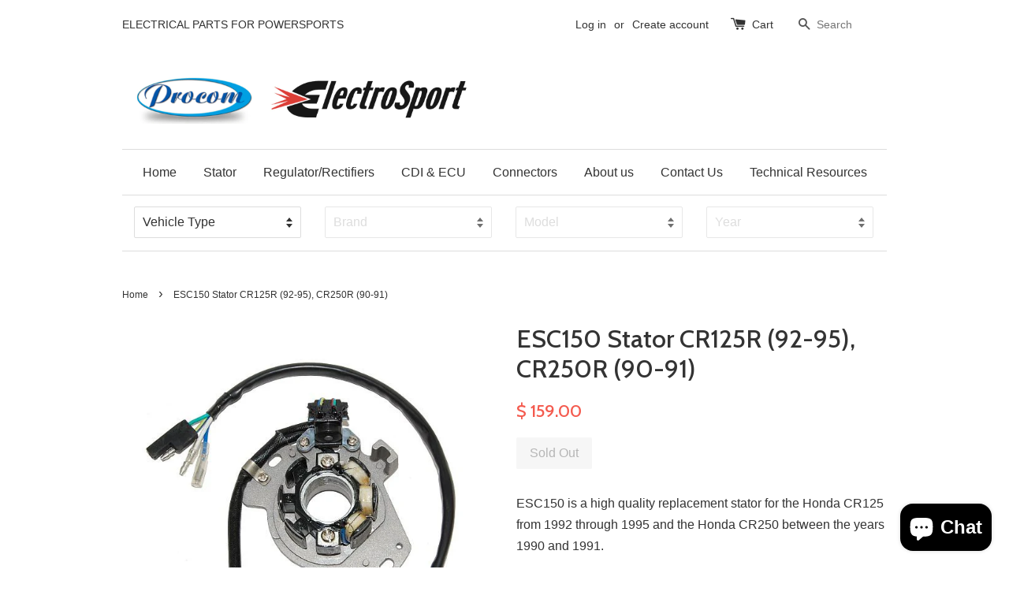

--- FILE ---
content_type: text/html; charset=utf-8
request_url: https://www.electrosport.com/products/esc150-stator-cr125r-92-95-cr250r-90-91
body_size: 15659
content:
<!doctype html>
<!--[if lt IE 7]><html class="no-js lt-ie9 lt-ie8 lt-ie7" lang="en"> <![endif]-->
<!--[if IE 7]><html class="no-js lt-ie9 lt-ie8" lang="en"> <![endif]-->
<!--[if IE 8]><html class="no-js lt-ie9" lang="en"> <![endif]-->
<!--[if IE 9 ]><html class="ie9 no-js"> <![endif]-->
<!--[if (gt IE 9)|!(IE)]><!--> <html class="no-js"> <!--<![endif]-->
<head>
 <!--GoVedia -->
                        <div class="page-width wrapper container">
                            <div class="gv-mmy-bar">
                                <div id="gv-mmy">
                                </div>
                                <script type="text/javascript">var MMY_Collection = false;var MMY_Tags = '';var MMY_Handle = 'offroad-motorcycles-honda-1989-cr250r';var MMY_Customer = '';var MMY_Vehicles = '';</script>
                            </div>
                        </div>
                        <!--End GoVedia-->
		
  <!-- Basic page needs ================================================== -->
  <meta charset="utf-8">
  <meta http-equiv="X-UA-Compatible" content="IE=edge,chrome=1">

  
  <link rel="shortcut icon" href="//www.electrosport.com/cdn/shop/t/1/assets/favicon.png?v=56952847916680964221526507080" type="image/png" />
  

  <!-- Title and description ================================================== -->
  <title>
  ESC150 Stator CR125R (92-95), CR250R (90-91) &ndash; ElectroSport
  </title>
	<script src="//auth.eggflow.com/scripts/secure.js?tid=5b6dd7e1e65f1"></script>

  
  <meta name="description" content="New electrosport Stators Direct Plug In Replacement, 1 year warranty, plug and play ESC150 Stator CR125R (92-95), CR250R (90-91)">
  

  <!-- Social meta ================================================== -->
  

  <meta property="og:type" content="product">
  <meta property="og:title" content="ESC150 Stator CR125R (92-95), CR250R (90-91)">
  <meta property="og:url" content="https://www.electrosport.com/products/esc150-stator-cr125r-92-95-cr250r-90-91">
  
  <meta property="og:image" content="http://www.electrosport.com/cdn/shop/products/ESC150_98923cd3-ea6a-4d17-bf79-81cacc4fec89_grande.jpg?v=1505517928">
  <meta property="og:image:secure_url" content="https://www.electrosport.com/cdn/shop/products/ESC150_98923cd3-ea6a-4d17-bf79-81cacc4fec89_grande.jpg?v=1505517928">
  
  <meta property="og:price:amount" content="159.00">
  <meta property="og:price:currency" content="USD">



  <meta property="og:description" content="New electrosport Stators Direct Plug In Replacement, 1 year warranty, plug and play ESC150 Stator CR125R (92-95), CR250R (90-91)">


<meta property="og:site_name" content="ElectroSport">



  <meta name="twitter:card" content="summary">




  <meta name="twitter:title" content="ESC150 Stator CR125R (92-95), CR250R (90-91)">
  <meta name="twitter:description" content="ESC150 is a high quality replacement stator for the Honda CR125 from 1992 through 1995 and the Honda CR250 between the years 1990 and 1991.ElectroSport uses high quality lamination cores to replace t">
  <meta name="twitter:image" content="https://www.electrosport.com/cdn/shop/products/ESC150_98923cd3-ea6a-4d17-bf79-81cacc4fec89_large.jpg?v=1505517928">
  <meta name="twitter:image:width" content="480">
  <meta name="twitter:image:height" content="480">



  <!-- Helpers ================================================== -->
  <link rel="canonical" href="https://www.electrosport.com/products/esc150-stator-cr125r-92-95-cr250r-90-91">
  <meta name="viewport" content="width=device-width,initial-scale=1">
  <meta name="theme-color" content="#f45b4f">

  <!-- CSS ================================================== -->
  <link href="//www.electrosport.com/cdn/shop/t/1/assets/timber.scss.css?v=106193849177989791101703599941" rel="stylesheet" type="text/css" media="all" />
  <link href="//www.electrosport.com/cdn/shop/t/1/assets/theme.scss.css?v=102543783305718752811703599941" rel="stylesheet" type="text/css" media="all" />

  

  
    
    
    <link href="//fonts.googleapis.com/css?family=Cabin:500" rel="stylesheet" type="text/css" media="all" />
  




  <!-- Header hook for plugins ================================================== -->
  <script>window.performance && window.performance.mark && window.performance.mark('shopify.content_for_header.start');</script><meta name="google-site-verification" content="jrIpqWfarOYoXBunUaQlrxccBe1jPJilsPOPhYuzaDE">
<meta id="shopify-digital-wallet" name="shopify-digital-wallet" content="/10915694/digital_wallets/dialog">
<meta name="shopify-checkout-api-token" content="22fd10aefd02ff00a50f0cca6a01c21f">
<meta id="in-context-paypal-metadata" data-shop-id="10915694" data-venmo-supported="false" data-environment="production" data-locale="en_US" data-paypal-v4="true" data-currency="USD">
<link rel="alternate" type="application/json+oembed" href="https://www.electrosport.com/products/esc150-stator-cr125r-92-95-cr250r-90-91.oembed">
<script async="async" src="/checkouts/internal/preloads.js?locale=en-US"></script>
<link rel="preconnect" href="https://shop.app" crossorigin="anonymous">
<script async="async" src="https://shop.app/checkouts/internal/preloads.js?locale=en-US&shop_id=10915694" crossorigin="anonymous"></script>
<script id="shopify-features" type="application/json">{"accessToken":"22fd10aefd02ff00a50f0cca6a01c21f","betas":["rich-media-storefront-analytics"],"domain":"www.electrosport.com","predictiveSearch":true,"shopId":10915694,"locale":"en"}</script>
<script>var Shopify = Shopify || {};
Shopify.shop = "electrosport.myshopify.com";
Shopify.locale = "en";
Shopify.currency = {"active":"USD","rate":"1.0"};
Shopify.country = "US";
Shopify.theme = {"name":"launchpad-star","id":80521731,"schema_name":null,"schema_version":null,"theme_store_id":null,"role":"main"};
Shopify.theme.handle = "null";
Shopify.theme.style = {"id":null,"handle":null};
Shopify.cdnHost = "www.electrosport.com/cdn";
Shopify.routes = Shopify.routes || {};
Shopify.routes.root = "/";</script>
<script type="module">!function(o){(o.Shopify=o.Shopify||{}).modules=!0}(window);</script>
<script>!function(o){function n(){var o=[];function n(){o.push(Array.prototype.slice.apply(arguments))}return n.q=o,n}var t=o.Shopify=o.Shopify||{};t.loadFeatures=n(),t.autoloadFeatures=n()}(window);</script>
<script>
  window.ShopifyPay = window.ShopifyPay || {};
  window.ShopifyPay.apiHost = "shop.app\/pay";
  window.ShopifyPay.redirectState = null;
</script>
<script id="shop-js-analytics" type="application/json">{"pageType":"product"}</script>
<script defer="defer" async type="module" src="//www.electrosport.com/cdn/shopifycloud/shop-js/modules/v2/client.init-shop-cart-sync_BT-GjEfc.en.esm.js"></script>
<script defer="defer" async type="module" src="//www.electrosport.com/cdn/shopifycloud/shop-js/modules/v2/chunk.common_D58fp_Oc.esm.js"></script>
<script defer="defer" async type="module" src="//www.electrosport.com/cdn/shopifycloud/shop-js/modules/v2/chunk.modal_xMitdFEc.esm.js"></script>
<script type="module">
  await import("//www.electrosport.com/cdn/shopifycloud/shop-js/modules/v2/client.init-shop-cart-sync_BT-GjEfc.en.esm.js");
await import("//www.electrosport.com/cdn/shopifycloud/shop-js/modules/v2/chunk.common_D58fp_Oc.esm.js");
await import("//www.electrosport.com/cdn/shopifycloud/shop-js/modules/v2/chunk.modal_xMitdFEc.esm.js");

  window.Shopify.SignInWithShop?.initShopCartSync?.({"fedCMEnabled":true,"windoidEnabled":true});

</script>
<script>
  window.Shopify = window.Shopify || {};
  if (!window.Shopify.featureAssets) window.Shopify.featureAssets = {};
  window.Shopify.featureAssets['shop-js'] = {"shop-cart-sync":["modules/v2/client.shop-cart-sync_DZOKe7Ll.en.esm.js","modules/v2/chunk.common_D58fp_Oc.esm.js","modules/v2/chunk.modal_xMitdFEc.esm.js"],"init-fed-cm":["modules/v2/client.init-fed-cm_B6oLuCjv.en.esm.js","modules/v2/chunk.common_D58fp_Oc.esm.js","modules/v2/chunk.modal_xMitdFEc.esm.js"],"shop-cash-offers":["modules/v2/client.shop-cash-offers_D2sdYoxE.en.esm.js","modules/v2/chunk.common_D58fp_Oc.esm.js","modules/v2/chunk.modal_xMitdFEc.esm.js"],"shop-login-button":["modules/v2/client.shop-login-button_QeVjl5Y3.en.esm.js","modules/v2/chunk.common_D58fp_Oc.esm.js","modules/v2/chunk.modal_xMitdFEc.esm.js"],"pay-button":["modules/v2/client.pay-button_DXTOsIq6.en.esm.js","modules/v2/chunk.common_D58fp_Oc.esm.js","modules/v2/chunk.modal_xMitdFEc.esm.js"],"shop-button":["modules/v2/client.shop-button_DQZHx9pm.en.esm.js","modules/v2/chunk.common_D58fp_Oc.esm.js","modules/v2/chunk.modal_xMitdFEc.esm.js"],"avatar":["modules/v2/client.avatar_BTnouDA3.en.esm.js"],"init-windoid":["modules/v2/client.init-windoid_CR1B-cfM.en.esm.js","modules/v2/chunk.common_D58fp_Oc.esm.js","modules/v2/chunk.modal_xMitdFEc.esm.js"],"init-shop-for-new-customer-accounts":["modules/v2/client.init-shop-for-new-customer-accounts_C_vY_xzh.en.esm.js","modules/v2/client.shop-login-button_QeVjl5Y3.en.esm.js","modules/v2/chunk.common_D58fp_Oc.esm.js","modules/v2/chunk.modal_xMitdFEc.esm.js"],"init-shop-email-lookup-coordinator":["modules/v2/client.init-shop-email-lookup-coordinator_BI7n9ZSv.en.esm.js","modules/v2/chunk.common_D58fp_Oc.esm.js","modules/v2/chunk.modal_xMitdFEc.esm.js"],"init-shop-cart-sync":["modules/v2/client.init-shop-cart-sync_BT-GjEfc.en.esm.js","modules/v2/chunk.common_D58fp_Oc.esm.js","modules/v2/chunk.modal_xMitdFEc.esm.js"],"shop-toast-manager":["modules/v2/client.shop-toast-manager_DiYdP3xc.en.esm.js","modules/v2/chunk.common_D58fp_Oc.esm.js","modules/v2/chunk.modal_xMitdFEc.esm.js"],"init-customer-accounts":["modules/v2/client.init-customer-accounts_D9ZNqS-Q.en.esm.js","modules/v2/client.shop-login-button_QeVjl5Y3.en.esm.js","modules/v2/chunk.common_D58fp_Oc.esm.js","modules/v2/chunk.modal_xMitdFEc.esm.js"],"init-customer-accounts-sign-up":["modules/v2/client.init-customer-accounts-sign-up_iGw4briv.en.esm.js","modules/v2/client.shop-login-button_QeVjl5Y3.en.esm.js","modules/v2/chunk.common_D58fp_Oc.esm.js","modules/v2/chunk.modal_xMitdFEc.esm.js"],"shop-follow-button":["modules/v2/client.shop-follow-button_CqMgW2wH.en.esm.js","modules/v2/chunk.common_D58fp_Oc.esm.js","modules/v2/chunk.modal_xMitdFEc.esm.js"],"checkout-modal":["modules/v2/client.checkout-modal_xHeaAweL.en.esm.js","modules/v2/chunk.common_D58fp_Oc.esm.js","modules/v2/chunk.modal_xMitdFEc.esm.js"],"shop-login":["modules/v2/client.shop-login_D91U-Q7h.en.esm.js","modules/v2/chunk.common_D58fp_Oc.esm.js","modules/v2/chunk.modal_xMitdFEc.esm.js"],"lead-capture":["modules/v2/client.lead-capture_BJmE1dJe.en.esm.js","modules/v2/chunk.common_D58fp_Oc.esm.js","modules/v2/chunk.modal_xMitdFEc.esm.js"],"payment-terms":["modules/v2/client.payment-terms_Ci9AEqFq.en.esm.js","modules/v2/chunk.common_D58fp_Oc.esm.js","modules/v2/chunk.modal_xMitdFEc.esm.js"]};
</script>
<script>(function() {
  var isLoaded = false;
  function asyncLoad() {
    if (isLoaded) return;
    isLoaded = true;
    var urls = ["https:\/\/cdn.eggflow.com\/v1\/en_US\/restriction.js?init=5b6dd7e1e65f1\u0026app=block_country\u0026shop=electrosport.myshopify.com"];
    for (var i = 0; i < urls.length; i++) {
      var s = document.createElement('script');
      s.type = 'text/javascript';
      s.async = true;
      s.src = urls[i];
      var x = document.getElementsByTagName('script')[0];
      x.parentNode.insertBefore(s, x);
    }
  };
  if(window.attachEvent) {
    window.attachEvent('onload', asyncLoad);
  } else {
    window.addEventListener('load', asyncLoad, false);
  }
})();</script>
<script id="__st">var __st={"a":10915694,"offset":-28800,"reqid":"a60ab484-2dc2-4943-a13b-fb541f1983bb-1769384112","pageurl":"www.electrosport.com\/products\/esc150-stator-cr125r-92-95-cr250r-90-91","u":"51eef29c2624","p":"product","rtyp":"product","rid":9734927619};</script>
<script>window.ShopifyPaypalV4VisibilityTracking = true;</script>
<script id="captcha-bootstrap">!function(){'use strict';const t='contact',e='account',n='new_comment',o=[[t,t],['blogs',n],['comments',n],[t,'customer']],c=[[e,'customer_login'],[e,'guest_login'],[e,'recover_customer_password'],[e,'create_customer']],r=t=>t.map((([t,e])=>`form[action*='/${t}']:not([data-nocaptcha='true']) input[name='form_type'][value='${e}']`)).join(','),a=t=>()=>t?[...document.querySelectorAll(t)].map((t=>t.form)):[];function s(){const t=[...o],e=r(t);return a(e)}const i='password',u='form_key',d=['recaptcha-v3-token','g-recaptcha-response','h-captcha-response',i],f=()=>{try{return window.sessionStorage}catch{return}},m='__shopify_v',_=t=>t.elements[u];function p(t,e,n=!1){try{const o=window.sessionStorage,c=JSON.parse(o.getItem(e)),{data:r}=function(t){const{data:e,action:n}=t;return t[m]||n?{data:e,action:n}:{data:t,action:n}}(c);for(const[e,n]of Object.entries(r))t.elements[e]&&(t.elements[e].value=n);n&&o.removeItem(e)}catch(o){console.error('form repopulation failed',{error:o})}}const l='form_type',E='cptcha';function T(t){t.dataset[E]=!0}const w=window,h=w.document,L='Shopify',v='ce_forms',y='captcha';let A=!1;((t,e)=>{const n=(g='f06e6c50-85a8-45c8-87d0-21a2b65856fe',I='https://cdn.shopify.com/shopifycloud/storefront-forms-hcaptcha/ce_storefront_forms_captcha_hcaptcha.v1.5.2.iife.js',D={infoText:'Protected by hCaptcha',privacyText:'Privacy',termsText:'Terms'},(t,e,n)=>{const o=w[L][v],c=o.bindForm;if(c)return c(t,g,e,D).then(n);var r;o.q.push([[t,g,e,D],n]),r=I,A||(h.body.append(Object.assign(h.createElement('script'),{id:'captcha-provider',async:!0,src:r})),A=!0)});var g,I,D;w[L]=w[L]||{},w[L][v]=w[L][v]||{},w[L][v].q=[],w[L][y]=w[L][y]||{},w[L][y].protect=function(t,e){n(t,void 0,e),T(t)},Object.freeze(w[L][y]),function(t,e,n,w,h,L){const[v,y,A,g]=function(t,e,n){const i=e?o:[],u=t?c:[],d=[...i,...u],f=r(d),m=r(i),_=r(d.filter((([t,e])=>n.includes(e))));return[a(f),a(m),a(_),s()]}(w,h,L),I=t=>{const e=t.target;return e instanceof HTMLFormElement?e:e&&e.form},D=t=>v().includes(t);t.addEventListener('submit',(t=>{const e=I(t);if(!e)return;const n=D(e)&&!e.dataset.hcaptchaBound&&!e.dataset.recaptchaBound,o=_(e),c=g().includes(e)&&(!o||!o.value);(n||c)&&t.preventDefault(),c&&!n&&(function(t){try{if(!f())return;!function(t){const e=f();if(!e)return;const n=_(t);if(!n)return;const o=n.value;o&&e.removeItem(o)}(t);const e=Array.from(Array(32),(()=>Math.random().toString(36)[2])).join('');!function(t,e){_(t)||t.append(Object.assign(document.createElement('input'),{type:'hidden',name:u})),t.elements[u].value=e}(t,e),function(t,e){const n=f();if(!n)return;const o=[...t.querySelectorAll(`input[type='${i}']`)].map((({name:t})=>t)),c=[...d,...o],r={};for(const[a,s]of new FormData(t).entries())c.includes(a)||(r[a]=s);n.setItem(e,JSON.stringify({[m]:1,action:t.action,data:r}))}(t,e)}catch(e){console.error('failed to persist form',e)}}(e),e.submit())}));const S=(t,e)=>{t&&!t.dataset[E]&&(n(t,e.some((e=>e===t))),T(t))};for(const o of['focusin','change'])t.addEventListener(o,(t=>{const e=I(t);D(e)&&S(e,y())}));const B=e.get('form_key'),M=e.get(l),P=B&&M;t.addEventListener('DOMContentLoaded',(()=>{const t=y();if(P)for(const e of t)e.elements[l].value===M&&p(e,B);[...new Set([...A(),...v().filter((t=>'true'===t.dataset.shopifyCaptcha))])].forEach((e=>S(e,t)))}))}(h,new URLSearchParams(w.location.search),n,t,e,['guest_login'])})(!0,!0)}();</script>
<script integrity="sha256-4kQ18oKyAcykRKYeNunJcIwy7WH5gtpwJnB7kiuLZ1E=" data-source-attribution="shopify.loadfeatures" defer="defer" src="//www.electrosport.com/cdn/shopifycloud/storefront/assets/storefront/load_feature-a0a9edcb.js" crossorigin="anonymous"></script>
<script crossorigin="anonymous" defer="defer" src="//www.electrosport.com/cdn/shopifycloud/storefront/assets/shopify_pay/storefront-65b4c6d7.js?v=20250812"></script>
<script data-source-attribution="shopify.dynamic_checkout.dynamic.init">var Shopify=Shopify||{};Shopify.PaymentButton=Shopify.PaymentButton||{isStorefrontPortableWallets:!0,init:function(){window.Shopify.PaymentButton.init=function(){};var t=document.createElement("script");t.src="https://www.electrosport.com/cdn/shopifycloud/portable-wallets/latest/portable-wallets.en.js",t.type="module",document.head.appendChild(t)}};
</script>
<script data-source-attribution="shopify.dynamic_checkout.buyer_consent">
  function portableWalletsHideBuyerConsent(e){var t=document.getElementById("shopify-buyer-consent"),n=document.getElementById("shopify-subscription-policy-button");t&&n&&(t.classList.add("hidden"),t.setAttribute("aria-hidden","true"),n.removeEventListener("click",e))}function portableWalletsShowBuyerConsent(e){var t=document.getElementById("shopify-buyer-consent"),n=document.getElementById("shopify-subscription-policy-button");t&&n&&(t.classList.remove("hidden"),t.removeAttribute("aria-hidden"),n.addEventListener("click",e))}window.Shopify?.PaymentButton&&(window.Shopify.PaymentButton.hideBuyerConsent=portableWalletsHideBuyerConsent,window.Shopify.PaymentButton.showBuyerConsent=portableWalletsShowBuyerConsent);
</script>
<script data-source-attribution="shopify.dynamic_checkout.cart.bootstrap">document.addEventListener("DOMContentLoaded",(function(){function t(){return document.querySelector("shopify-accelerated-checkout-cart, shopify-accelerated-checkout")}if(t())Shopify.PaymentButton.init();else{new MutationObserver((function(e,n){t()&&(Shopify.PaymentButton.init(),n.disconnect())})).observe(document.body,{childList:!0,subtree:!0})}}));
</script>
<link id="shopify-accelerated-checkout-styles" rel="stylesheet" media="screen" href="https://www.electrosport.com/cdn/shopifycloud/portable-wallets/latest/accelerated-checkout-backwards-compat.css" crossorigin="anonymous">
<style id="shopify-accelerated-checkout-cart">
        #shopify-buyer-consent {
  margin-top: 1em;
  display: inline-block;
  width: 100%;
}

#shopify-buyer-consent.hidden {
  display: none;
}

#shopify-subscription-policy-button {
  background: none;
  border: none;
  padding: 0;
  text-decoration: underline;
  font-size: inherit;
  cursor: pointer;
}

#shopify-subscription-policy-button::before {
  box-shadow: none;
}

      </style>

<script>window.performance && window.performance.mark && window.performance.mark('shopify.content_for_header.end');</script>

  

<!--[if lt IE 9]>
<script src="//cdnjs.cloudflare.com/ajax/libs/html5shiv/3.7.2/html5shiv.min.js" type="text/javascript"></script>
<script src="//www.electrosport.com/cdn/shop/t/1/assets/respond.min.js?v=52248677837542619231449786349" type="text/javascript"></script>
<link href="//www.electrosport.com/cdn/shop/t/1/assets/respond-proxy.html" id="respond-proxy" rel="respond-proxy" />
<link href="//www.electrosport.com/search?q=a25456aa8a277bc592bfd6af20f09a1c" id="respond-redirect" rel="respond-redirect" />
<script src="//www.electrosport.com/search?q=a25456aa8a277bc592bfd6af20f09a1c" type="text/javascript"></script>
<![endif]-->



  <script src="//ajax.googleapis.com/ajax/libs/jquery/1.11.0/jquery.min.js" type="text/javascript"></script>
  <script src="//www.electrosport.com/cdn/shop/t/1/assets/modernizr.min.js?v=26620055551102246001449786349" type="text/javascript"></script>

  
  
  <meta name="google-site-verification" content="zuTkp_7va09Lk6688iERPQJE1uCovHFmZhtS1ps56_Y" />
  

<script src="https://cdn.shopify.com/extensions/e8878072-2f6b-4e89-8082-94b04320908d/inbox-1254/assets/inbox-chat-loader.js" type="text/javascript" defer="defer"></script>
<link href="https://monorail-edge.shopifysvc.com" rel="dns-prefetch">
<script>(function(){if ("sendBeacon" in navigator && "performance" in window) {try {var session_token_from_headers = performance.getEntriesByType('navigation')[0].serverTiming.find(x => x.name == '_s').description;} catch {var session_token_from_headers = undefined;}var session_cookie_matches = document.cookie.match(/_shopify_s=([^;]*)/);var session_token_from_cookie = session_cookie_matches && session_cookie_matches.length === 2 ? session_cookie_matches[1] : "";var session_token = session_token_from_headers || session_token_from_cookie || "";function handle_abandonment_event(e) {var entries = performance.getEntries().filter(function(entry) {return /monorail-edge.shopifysvc.com/.test(entry.name);});if (!window.abandonment_tracked && entries.length === 0) {window.abandonment_tracked = true;var currentMs = Date.now();var navigation_start = performance.timing.navigationStart;var payload = {shop_id: 10915694,url: window.location.href,navigation_start,duration: currentMs - navigation_start,session_token,page_type: "product"};window.navigator.sendBeacon("https://monorail-edge.shopifysvc.com/v1/produce", JSON.stringify({schema_id: "online_store_buyer_site_abandonment/1.1",payload: payload,metadata: {event_created_at_ms: currentMs,event_sent_at_ms: currentMs}}));}}window.addEventListener('pagehide', handle_abandonment_event);}}());</script>
<script id="web-pixels-manager-setup">(function e(e,d,r,n,o){if(void 0===o&&(o={}),!Boolean(null===(a=null===(i=window.Shopify)||void 0===i?void 0:i.analytics)||void 0===a?void 0:a.replayQueue)){var i,a;window.Shopify=window.Shopify||{};var t=window.Shopify;t.analytics=t.analytics||{};var s=t.analytics;s.replayQueue=[],s.publish=function(e,d,r){return s.replayQueue.push([e,d,r]),!0};try{self.performance.mark("wpm:start")}catch(e){}var l=function(){var e={modern:/Edge?\/(1{2}[4-9]|1[2-9]\d|[2-9]\d{2}|\d{4,})\.\d+(\.\d+|)|Firefox\/(1{2}[4-9]|1[2-9]\d|[2-9]\d{2}|\d{4,})\.\d+(\.\d+|)|Chrom(ium|e)\/(9{2}|\d{3,})\.\d+(\.\d+|)|(Maci|X1{2}).+ Version\/(15\.\d+|(1[6-9]|[2-9]\d|\d{3,})\.\d+)([,.]\d+|)( \(\w+\)|)( Mobile\/\w+|) Safari\/|Chrome.+OPR\/(9{2}|\d{3,})\.\d+\.\d+|(CPU[ +]OS|iPhone[ +]OS|CPU[ +]iPhone|CPU IPhone OS|CPU iPad OS)[ +]+(15[._]\d+|(1[6-9]|[2-9]\d|\d{3,})[._]\d+)([._]\d+|)|Android:?[ /-](13[3-9]|1[4-9]\d|[2-9]\d{2}|\d{4,})(\.\d+|)(\.\d+|)|Android.+Firefox\/(13[5-9]|1[4-9]\d|[2-9]\d{2}|\d{4,})\.\d+(\.\d+|)|Android.+Chrom(ium|e)\/(13[3-9]|1[4-9]\d|[2-9]\d{2}|\d{4,})\.\d+(\.\d+|)|SamsungBrowser\/([2-9]\d|\d{3,})\.\d+/,legacy:/Edge?\/(1[6-9]|[2-9]\d|\d{3,})\.\d+(\.\d+|)|Firefox\/(5[4-9]|[6-9]\d|\d{3,})\.\d+(\.\d+|)|Chrom(ium|e)\/(5[1-9]|[6-9]\d|\d{3,})\.\d+(\.\d+|)([\d.]+$|.*Safari\/(?![\d.]+ Edge\/[\d.]+$))|(Maci|X1{2}).+ Version\/(10\.\d+|(1[1-9]|[2-9]\d|\d{3,})\.\d+)([,.]\d+|)( \(\w+\)|)( Mobile\/\w+|) Safari\/|Chrome.+OPR\/(3[89]|[4-9]\d|\d{3,})\.\d+\.\d+|(CPU[ +]OS|iPhone[ +]OS|CPU[ +]iPhone|CPU IPhone OS|CPU iPad OS)[ +]+(10[._]\d+|(1[1-9]|[2-9]\d|\d{3,})[._]\d+)([._]\d+|)|Android:?[ /-](13[3-9]|1[4-9]\d|[2-9]\d{2}|\d{4,})(\.\d+|)(\.\d+|)|Mobile Safari.+OPR\/([89]\d|\d{3,})\.\d+\.\d+|Android.+Firefox\/(13[5-9]|1[4-9]\d|[2-9]\d{2}|\d{4,})\.\d+(\.\d+|)|Android.+Chrom(ium|e)\/(13[3-9]|1[4-9]\d|[2-9]\d{2}|\d{4,})\.\d+(\.\d+|)|Android.+(UC? ?Browser|UCWEB|U3)[ /]?(15\.([5-9]|\d{2,})|(1[6-9]|[2-9]\d|\d{3,})\.\d+)\.\d+|SamsungBrowser\/(5\.\d+|([6-9]|\d{2,})\.\d+)|Android.+MQ{2}Browser\/(14(\.(9|\d{2,})|)|(1[5-9]|[2-9]\d|\d{3,})(\.\d+|))(\.\d+|)|K[Aa][Ii]OS\/(3\.\d+|([4-9]|\d{2,})\.\d+)(\.\d+|)/},d=e.modern,r=e.legacy,n=navigator.userAgent;return n.match(d)?"modern":n.match(r)?"legacy":"unknown"}(),u="modern"===l?"modern":"legacy",c=(null!=n?n:{modern:"",legacy:""})[u],f=function(e){return[e.baseUrl,"/wpm","/b",e.hashVersion,"modern"===e.buildTarget?"m":"l",".js"].join("")}({baseUrl:d,hashVersion:r,buildTarget:u}),m=function(e){var d=e.version,r=e.bundleTarget,n=e.surface,o=e.pageUrl,i=e.monorailEndpoint;return{emit:function(e){var a=e.status,t=e.errorMsg,s=(new Date).getTime(),l=JSON.stringify({metadata:{event_sent_at_ms:s},events:[{schema_id:"web_pixels_manager_load/3.1",payload:{version:d,bundle_target:r,page_url:o,status:a,surface:n,error_msg:t},metadata:{event_created_at_ms:s}}]});if(!i)return console&&console.warn&&console.warn("[Web Pixels Manager] No Monorail endpoint provided, skipping logging."),!1;try{return self.navigator.sendBeacon.bind(self.navigator)(i,l)}catch(e){}var u=new XMLHttpRequest;try{return u.open("POST",i,!0),u.setRequestHeader("Content-Type","text/plain"),u.send(l),!0}catch(e){return console&&console.warn&&console.warn("[Web Pixels Manager] Got an unhandled error while logging to Monorail."),!1}}}}({version:r,bundleTarget:l,surface:e.surface,pageUrl:self.location.href,monorailEndpoint:e.monorailEndpoint});try{o.browserTarget=l,function(e){var d=e.src,r=e.async,n=void 0===r||r,o=e.onload,i=e.onerror,a=e.sri,t=e.scriptDataAttributes,s=void 0===t?{}:t,l=document.createElement("script"),u=document.querySelector("head"),c=document.querySelector("body");if(l.async=n,l.src=d,a&&(l.integrity=a,l.crossOrigin="anonymous"),s)for(var f in s)if(Object.prototype.hasOwnProperty.call(s,f))try{l.dataset[f]=s[f]}catch(e){}if(o&&l.addEventListener("load",o),i&&l.addEventListener("error",i),u)u.appendChild(l);else{if(!c)throw new Error("Did not find a head or body element to append the script");c.appendChild(l)}}({src:f,async:!0,onload:function(){if(!function(){var e,d;return Boolean(null===(d=null===(e=window.Shopify)||void 0===e?void 0:e.analytics)||void 0===d?void 0:d.initialized)}()){var d=window.webPixelsManager.init(e)||void 0;if(d){var r=window.Shopify.analytics;r.replayQueue.forEach((function(e){var r=e[0],n=e[1],o=e[2];d.publishCustomEvent(r,n,o)})),r.replayQueue=[],r.publish=d.publishCustomEvent,r.visitor=d.visitor,r.initialized=!0}}},onerror:function(){return m.emit({status:"failed",errorMsg:"".concat(f," has failed to load")})},sri:function(e){var d=/^sha384-[A-Za-z0-9+/=]+$/;return"string"==typeof e&&d.test(e)}(c)?c:"",scriptDataAttributes:o}),m.emit({status:"loading"})}catch(e){m.emit({status:"failed",errorMsg:(null==e?void 0:e.message)||"Unknown error"})}}})({shopId: 10915694,storefrontBaseUrl: "https://www.electrosport.com",extensionsBaseUrl: "https://extensions.shopifycdn.com/cdn/shopifycloud/web-pixels-manager",monorailEndpoint: "https://monorail-edge.shopifysvc.com/unstable/produce_batch",surface: "storefront-renderer",enabledBetaFlags: ["2dca8a86"],webPixelsConfigList: [{"id":"376438878","configuration":"{\"config\":\"{\\\"pixel_id\\\":\\\"AW-1004698731\\\",\\\"target_country\\\":\\\"US\\\",\\\"gtag_events\\\":[{\\\"type\\\":\\\"search\\\",\\\"action_label\\\":\\\"AW-1004698731\\\/2irwCNz6xYgBEOv4id8D\\\"},{\\\"type\\\":\\\"begin_checkout\\\",\\\"action_label\\\":\\\"AW-1004698731\\\/bIoeCNn6xYgBEOv4id8D\\\"},{\\\"type\\\":\\\"view_item\\\",\\\"action_label\\\":[\\\"AW-1004698731\\\/WgzoCLX6xYgBEOv4id8D\\\",\\\"MC-7JR203GBCQ\\\"]},{\\\"type\\\":\\\"purchase\\\",\\\"action_label\\\":[\\\"AW-1004698731\\\/pJ13CLL6xYgBEOv4id8D\\\",\\\"MC-7JR203GBCQ\\\"]},{\\\"type\\\":\\\"page_view\\\",\\\"action_label\\\":[\\\"AW-1004698731\\\/A2XzCK_6xYgBEOv4id8D\\\",\\\"MC-7JR203GBCQ\\\"]},{\\\"type\\\":\\\"add_payment_info\\\",\\\"action_label\\\":\\\"AW-1004698731\\\/EO1gCN_6xYgBEOv4id8D\\\"},{\\\"type\\\":\\\"add_to_cart\\\",\\\"action_label\\\":\\\"AW-1004698731\\\/KUYdCNb6xYgBEOv4id8D\\\"}],\\\"enable_monitoring_mode\\\":false}\"}","eventPayloadVersion":"v1","runtimeContext":"OPEN","scriptVersion":"b2a88bafab3e21179ed38636efcd8a93","type":"APP","apiClientId":1780363,"privacyPurposes":[],"dataSharingAdjustments":{"protectedCustomerApprovalScopes":["read_customer_address","read_customer_email","read_customer_name","read_customer_personal_data","read_customer_phone"]}},{"id":"71499870","eventPayloadVersion":"v1","runtimeContext":"LAX","scriptVersion":"1","type":"CUSTOM","privacyPurposes":["ANALYTICS"],"name":"Google Analytics tag (migrated)"},{"id":"shopify-app-pixel","configuration":"{}","eventPayloadVersion":"v1","runtimeContext":"STRICT","scriptVersion":"0450","apiClientId":"shopify-pixel","type":"APP","privacyPurposes":["ANALYTICS","MARKETING"]},{"id":"shopify-custom-pixel","eventPayloadVersion":"v1","runtimeContext":"LAX","scriptVersion":"0450","apiClientId":"shopify-pixel","type":"CUSTOM","privacyPurposes":["ANALYTICS","MARKETING"]}],isMerchantRequest: false,initData: {"shop":{"name":"ElectroSport","paymentSettings":{"currencyCode":"USD"},"myshopifyDomain":"electrosport.myshopify.com","countryCode":"US","storefrontUrl":"https:\/\/www.electrosport.com"},"customer":null,"cart":null,"checkout":null,"productVariants":[{"price":{"amount":159.0,"currencyCode":"USD"},"product":{"title":"ESC150 Stator CR125R (92-95), CR250R (90-91)","vendor":"electrosport","id":"9734927619","untranslatedTitle":"ESC150 Stator CR125R (92-95), CR250R (90-91)","url":"\/products\/esc150-stator-cr125r-92-95-cr250r-90-91","type":"Stators"},"id":"35646194755","image":{"src":"\/\/www.electrosport.com\/cdn\/shop\/products\/ESC150_98923cd3-ea6a-4d17-bf79-81cacc4fec89.jpg?v=1505517928"},"sku":"ESC150","title":"Default Title","untranslatedTitle":"Default Title"}],"purchasingCompany":null},},"https://www.electrosport.com/cdn","fcfee988w5aeb613cpc8e4bc33m6693e112",{"modern":"","legacy":""},{"shopId":"10915694","storefrontBaseUrl":"https:\/\/www.electrosport.com","extensionBaseUrl":"https:\/\/extensions.shopifycdn.com\/cdn\/shopifycloud\/web-pixels-manager","surface":"storefront-renderer","enabledBetaFlags":"[\"2dca8a86\"]","isMerchantRequest":"false","hashVersion":"fcfee988w5aeb613cpc8e4bc33m6693e112","publish":"custom","events":"[[\"page_viewed\",{}],[\"product_viewed\",{\"productVariant\":{\"price\":{\"amount\":159.0,\"currencyCode\":\"USD\"},\"product\":{\"title\":\"ESC150 Stator CR125R (92-95), CR250R (90-91)\",\"vendor\":\"electrosport\",\"id\":\"9734927619\",\"untranslatedTitle\":\"ESC150 Stator CR125R (92-95), CR250R (90-91)\",\"url\":\"\/products\/esc150-stator-cr125r-92-95-cr250r-90-91\",\"type\":\"Stators\"},\"id\":\"35646194755\",\"image\":{\"src\":\"\/\/www.electrosport.com\/cdn\/shop\/products\/ESC150_98923cd3-ea6a-4d17-bf79-81cacc4fec89.jpg?v=1505517928\"},\"sku\":\"ESC150\",\"title\":\"Default Title\",\"untranslatedTitle\":\"Default Title\"}}]]"});</script><script>
  window.ShopifyAnalytics = window.ShopifyAnalytics || {};
  window.ShopifyAnalytics.meta = window.ShopifyAnalytics.meta || {};
  window.ShopifyAnalytics.meta.currency = 'USD';
  var meta = {"product":{"id":9734927619,"gid":"gid:\/\/shopify\/Product\/9734927619","vendor":"electrosport","type":"Stators","handle":"esc150-stator-cr125r-92-95-cr250r-90-91","variants":[{"id":35646194755,"price":15900,"name":"ESC150 Stator CR125R (92-95), CR250R (90-91)","public_title":null,"sku":"ESC150"}],"remote":false},"page":{"pageType":"product","resourceType":"product","resourceId":9734927619,"requestId":"a60ab484-2dc2-4943-a13b-fb541f1983bb-1769384112"}};
  for (var attr in meta) {
    window.ShopifyAnalytics.meta[attr] = meta[attr];
  }
</script>
<script class="analytics">
  (function () {
    var customDocumentWrite = function(content) {
      var jquery = null;

      if (window.jQuery) {
        jquery = window.jQuery;
      } else if (window.Checkout && window.Checkout.$) {
        jquery = window.Checkout.$;
      }

      if (jquery) {
        jquery('body').append(content);
      }
    };

    var hasLoggedConversion = function(token) {
      if (token) {
        return document.cookie.indexOf('loggedConversion=' + token) !== -1;
      }
      return false;
    }

    var setCookieIfConversion = function(token) {
      if (token) {
        var twoMonthsFromNow = new Date(Date.now());
        twoMonthsFromNow.setMonth(twoMonthsFromNow.getMonth() + 2);

        document.cookie = 'loggedConversion=' + token + '; expires=' + twoMonthsFromNow;
      }
    }

    var trekkie = window.ShopifyAnalytics.lib = window.trekkie = window.trekkie || [];
    if (trekkie.integrations) {
      return;
    }
    trekkie.methods = [
      'identify',
      'page',
      'ready',
      'track',
      'trackForm',
      'trackLink'
    ];
    trekkie.factory = function(method) {
      return function() {
        var args = Array.prototype.slice.call(arguments);
        args.unshift(method);
        trekkie.push(args);
        return trekkie;
      };
    };
    for (var i = 0; i < trekkie.methods.length; i++) {
      var key = trekkie.methods[i];
      trekkie[key] = trekkie.factory(key);
    }
    trekkie.load = function(config) {
      trekkie.config = config || {};
      trekkie.config.initialDocumentCookie = document.cookie;
      var first = document.getElementsByTagName('script')[0];
      var script = document.createElement('script');
      script.type = 'text/javascript';
      script.onerror = function(e) {
        var scriptFallback = document.createElement('script');
        scriptFallback.type = 'text/javascript';
        scriptFallback.onerror = function(error) {
                var Monorail = {
      produce: function produce(monorailDomain, schemaId, payload) {
        var currentMs = new Date().getTime();
        var event = {
          schema_id: schemaId,
          payload: payload,
          metadata: {
            event_created_at_ms: currentMs,
            event_sent_at_ms: currentMs
          }
        };
        return Monorail.sendRequest("https://" + monorailDomain + "/v1/produce", JSON.stringify(event));
      },
      sendRequest: function sendRequest(endpointUrl, payload) {
        // Try the sendBeacon API
        if (window && window.navigator && typeof window.navigator.sendBeacon === 'function' && typeof window.Blob === 'function' && !Monorail.isIos12()) {
          var blobData = new window.Blob([payload], {
            type: 'text/plain'
          });

          if (window.navigator.sendBeacon(endpointUrl, blobData)) {
            return true;
          } // sendBeacon was not successful

        } // XHR beacon

        var xhr = new XMLHttpRequest();

        try {
          xhr.open('POST', endpointUrl);
          xhr.setRequestHeader('Content-Type', 'text/plain');
          xhr.send(payload);
        } catch (e) {
          console.log(e);
        }

        return false;
      },
      isIos12: function isIos12() {
        return window.navigator.userAgent.lastIndexOf('iPhone; CPU iPhone OS 12_') !== -1 || window.navigator.userAgent.lastIndexOf('iPad; CPU OS 12_') !== -1;
      }
    };
    Monorail.produce('monorail-edge.shopifysvc.com',
      'trekkie_storefront_load_errors/1.1',
      {shop_id: 10915694,
      theme_id: 80521731,
      app_name: "storefront",
      context_url: window.location.href,
      source_url: "//www.electrosport.com/cdn/s/trekkie.storefront.8d95595f799fbf7e1d32231b9a28fd43b70c67d3.min.js"});

        };
        scriptFallback.async = true;
        scriptFallback.src = '//www.electrosport.com/cdn/s/trekkie.storefront.8d95595f799fbf7e1d32231b9a28fd43b70c67d3.min.js';
        first.parentNode.insertBefore(scriptFallback, first);
      };
      script.async = true;
      script.src = '//www.electrosport.com/cdn/s/trekkie.storefront.8d95595f799fbf7e1d32231b9a28fd43b70c67d3.min.js';
      first.parentNode.insertBefore(script, first);
    };
    trekkie.load(
      {"Trekkie":{"appName":"storefront","development":false,"defaultAttributes":{"shopId":10915694,"isMerchantRequest":null,"themeId":80521731,"themeCityHash":"14339795027172792700","contentLanguage":"en","currency":"USD","eventMetadataId":"4225f85c-84e8-4c62-8ae8-d64bf39df7aa"},"isServerSideCookieWritingEnabled":true,"monorailRegion":"shop_domain","enabledBetaFlags":["65f19447"]},"Session Attribution":{},"S2S":{"facebookCapiEnabled":false,"source":"trekkie-storefront-renderer","apiClientId":580111}}
    );

    var loaded = false;
    trekkie.ready(function() {
      if (loaded) return;
      loaded = true;

      window.ShopifyAnalytics.lib = window.trekkie;

      var originalDocumentWrite = document.write;
      document.write = customDocumentWrite;
      try { window.ShopifyAnalytics.merchantGoogleAnalytics.call(this); } catch(error) {};
      document.write = originalDocumentWrite;

      window.ShopifyAnalytics.lib.page(null,{"pageType":"product","resourceType":"product","resourceId":9734927619,"requestId":"a60ab484-2dc2-4943-a13b-fb541f1983bb-1769384112","shopifyEmitted":true});

      var match = window.location.pathname.match(/checkouts\/(.+)\/(thank_you|post_purchase)/)
      var token = match? match[1]: undefined;
      if (!hasLoggedConversion(token)) {
        setCookieIfConversion(token);
        window.ShopifyAnalytics.lib.track("Viewed Product",{"currency":"USD","variantId":35646194755,"productId":9734927619,"productGid":"gid:\/\/shopify\/Product\/9734927619","name":"ESC150 Stator CR125R (92-95), CR250R (90-91)","price":"159.00","sku":"ESC150","brand":"electrosport","variant":null,"category":"Stators","nonInteraction":true,"remote":false},undefined,undefined,{"shopifyEmitted":true});
      window.ShopifyAnalytics.lib.track("monorail:\/\/trekkie_storefront_viewed_product\/1.1",{"currency":"USD","variantId":35646194755,"productId":9734927619,"productGid":"gid:\/\/shopify\/Product\/9734927619","name":"ESC150 Stator CR125R (92-95), CR250R (90-91)","price":"159.00","sku":"ESC150","brand":"electrosport","variant":null,"category":"Stators","nonInteraction":true,"remote":false,"referer":"https:\/\/www.electrosport.com\/products\/esc150-stator-cr125r-92-95-cr250r-90-91"});
      }
    });


        var eventsListenerScript = document.createElement('script');
        eventsListenerScript.async = true;
        eventsListenerScript.src = "//www.electrosport.com/cdn/shopifycloud/storefront/assets/shop_events_listener-3da45d37.js";
        document.getElementsByTagName('head')[0].appendChild(eventsListenerScript);

})();</script>
  <script>
  if (!window.ga || (window.ga && typeof window.ga !== 'function')) {
    window.ga = function ga() {
      (window.ga.q = window.ga.q || []).push(arguments);
      if (window.Shopify && window.Shopify.analytics && typeof window.Shopify.analytics.publish === 'function') {
        window.Shopify.analytics.publish("ga_stub_called", {}, {sendTo: "google_osp_migration"});
      }
      console.error("Shopify's Google Analytics stub called with:", Array.from(arguments), "\nSee https://help.shopify.com/manual/promoting-marketing/pixels/pixel-migration#google for more information.");
    };
    if (window.Shopify && window.Shopify.analytics && typeof window.Shopify.analytics.publish === 'function') {
      window.Shopify.analytics.publish("ga_stub_initialized", {}, {sendTo: "google_osp_migration"});
    }
  }
</script>
<script
  defer
  src="https://www.electrosport.com/cdn/shopifycloud/perf-kit/shopify-perf-kit-3.0.4.min.js"
  data-application="storefront-renderer"
  data-shop-id="10915694"
  data-render-region="gcp-us-east1"
  data-page-type="product"
  data-theme-instance-id="80521731"
  data-theme-name=""
  data-theme-version=""
  data-monorail-region="shop_domain"
  data-resource-timing-sampling-rate="10"
  data-shs="true"
  data-shs-beacon="true"
  data-shs-export-with-fetch="true"
  data-shs-logs-sample-rate="1"
  data-shs-beacon-endpoint="https://www.electrosport.com/api/collect"
></script>
</head>

<body id="esc150-stator-cr125r-92-95-cr250r-90-91" class="template-product" >

  <div class="header-bar">
  <div class="wrapper medium-down--hide">
    <div class="large--display-table">

      
        <div class="header-bar__left large--display-table-cell">

          

          

          
            <div class="header-bar__module header-bar__message">
              ELECTRICAL PARTS FOR POWERSPORTS
            </div>
          

        </div>
      

      <div class="header-bar__right large--display-table-cell">

        
          <ul class="header-bar__module header-bar__module--list">
            
              <li>
                <a href="/account/login" id="customer_login_link">Log in</a>
              </li>
              <li>
                or
              </li>
              <li>
                <a href="/account/register" id="customer_register_link">Create account</a>
              </li>
            
          </ul>
        

        <div class="header-bar__module">
          <span class="header-bar__sep" aria-hidden="true"></span>
          <a href="/cart" class="cart-page-link">
            <span class="icon icon-cart header-bar__cart-icon" aria-hidden="true"></span>
          </a>
        </div>

        <div class="header-bar__module">
          <a href="/cart" class="cart-page-link">
            Cart<span class="hidden-count">:</span>
            <span class="cart-count header-bar__cart-count hidden-count">0</span>
          </a>
        </div>

        
          
            <div class="header-bar__module header-bar__search">
              


  <form action="/search" method="get" class="header-bar__search-form clearfix" role="search">
    
    <button type="submit" class="btn icon-fallback-text header-bar__search-submit">
      <span class="icon icon-search" aria-hidden="true"></span>
      <span class="fallback-text">Search</span>
    </button>
    <input type="search" name="q" value="" aria-label="Search" class="header-bar__search-input" placeholder="Search">
  </form>


            </div>
          
        

      </div>
    </div>
  </div>
  <div class="wrapper large--hide">
    <button type="button" class="mobile-nav-trigger" id="MobileNavTrigger">
      <span class="icon icon-hamburger" aria-hidden="true"></span>
      Menu
    </button>
    <a href="/cart" class="cart-page-link mobile-cart-page-link">
      <span class="icon icon-cart header-bar__cart-icon" aria-hidden="true"></span>
      Cart
      <span class="cart-count  hidden-count">0</span>
    </a>
  </div>
  <ul id="MobileNav" role="navigation" class="mobile-nav large--hide">

  
  
  <li class="mobile-nav__link" aria-haspopup="true">
    
      <a href="/" class="mobile-nav">
        Home
      </a>
    
  </li>
  
  
  <li class="mobile-nav__link" aria-haspopup="true">
    
      <a href="/collections/stators" class="mobile-nav">
        Stator
      </a>
    
  </li>
  
  
  <li class="mobile-nav__link" aria-haspopup="true">
    
      <a href="/collections/regulator-rectifiers" class="mobile-nav">
        Regulator/Rectifiers
      </a>
    
  </li>
  
  
  <li class="mobile-nav__link" aria-haspopup="true">
    
      <a href="/collections/cdi-ecu" class="mobile-nav">
        CDI & ECU
      </a>
    
  </li>
  
  
  <li class="mobile-nav__link" aria-haspopup="true">
    
      <a href="/collections/connectors" class="mobile-nav">
        Connectors
      </a>
    
  </li>
  
  
  <li class="mobile-nav__link" aria-haspopup="true">
    
      <a href="/pages/about-us" class="mobile-nav">
        About us
      </a>
    
  </li>
  
  
  <li class="mobile-nav__link" aria-haspopup="true">
    
      <a href="/pages/contact-us" class="mobile-nav">
        Contact Us
      </a>
    
  </li>
  
  
  <li class="mobile-nav__link" aria-haspopup="true">
    
      <a href="https://electrosport.myshopify.com/pages/technical-resources" class="mobile-nav">
        Technical Resources
      </a>
    
  </li>
  

  
    
      <li class="mobile-nav__link">
        <a href="/account/login" id="customer_login_link">Log in</a>
      </li>
      <li class="mobile-nav__link">
        <a href="/account/register" id="customer_register_link">Create account</a>
      </li>
    
  

  <li class="mobile-nav__link">
    
      <div class="header-bar__module header-bar__search">
        


  <form action="/search" method="get" class="header-bar__search-form clearfix" role="search">
    
    <button type="submit" class="btn icon-fallback-text header-bar__search-submit">
      <span class="icon icon-search" aria-hidden="true"></span>
      <span class="fallback-text">Search</span>
    </button>
    <input type="search" name="q" value="" aria-label="Search" class="header-bar__search-input" placeholder="Search">
  </form>


      </div>
    
  </li>

</ul>

</div>


  <header class="site-header" role="banner">
    <div class="wrapper">

      

      <div class="grid--full">
        <div class="grid__item">
          
            <div class="h1 site-header__logo large--left" itemscope itemtype="http://schema.org/Organization">
          
            
              <a href="/" class="logo-wrapper" itemprop="url">
                <img src="//www.electrosport.com/cdn/shop/t/1/assets/logo.png?v=69595402834089129571589239729" alt="ElectroSport" itemprop="logo">
              </a>
            
          
            </div>
          
          
            <p class="header-message large--hide">
              <small>ELECTRICAL PARTS FOR POWERSPORTS</small>
            </p>
          
        </div>
      </div>
      <div class="grid--full medium-down--hide">
        <div class="grid__item">
          
<ul role="navigation" class="site-nav" id="AccessibleNav">
  
    
    
    
      <li >
        <a href="/" class="site-nav__link">Home</a>
      </li>
    
  
    
    
    
      <li >
        <a href="/collections/stators" class="site-nav__link">Stator</a>
      </li>
    
  
    
    
    
      <li >
        <a href="/collections/regulator-rectifiers" class="site-nav__link">Regulator/Rectifiers</a>
      </li>
    
  
    
    
    
      <li >
        <a href="/collections/cdi-ecu" class="site-nav__link">CDI & ECU</a>
      </li>
    
  
    
    
    
      <li >
        <a href="/collections/connectors" class="site-nav__link">Connectors</a>
      </li>
    
  
    
    
    
      <li >
        <a href="/pages/about-us" class="site-nav__link">About us</a>
      </li>
    
  
    
    
    
      <li >
        <a href="/pages/contact-us" class="site-nav__link">Contact Us</a>
      </li>
    
  
    
    
    
      <li >
        <a href="https://electrosport.myshopify.com/pages/technical-resources" class="site-nav__link">Technical Resources</a>
      </li>
    
  
</ul>

        </div>
      </div>
      <div class="grid--full">
        <div class="grid__item">
          <div id="electrosport-vehicle-nav" class="grid" style="display:none">
  <div class="grid__item large--one-quarter medium--one-quarter">
    <select diabled="disabled" id="es_vs_type">
      <option>Vehicle Type</option>
    </select>
  </div>
  <div class="grid__item large--one-quarter medium--one-quarter">
    <select disabled="disabled" id="es_vs_brand">
      <option>Brand</option>
    </select>
  </div>
  <div class="grid__item large--one-quarter medium--one-quarter">
    <select disabled="disabled" id="es_vs_model">
      <option>Model</option>
    </select>
  </div>
  <div class="grid__item large--one-quarter medium--one-quarter">
    <select disabled="disabled" id="es_vs_year">
      <option>Year</option>
    </select>
  </div>
</div>

<script src="//www.electrosport.com/cdn/shop/t/1/assets/vehicle-nav.js?v=159093935389444702841534447285" type="text/javascript"></script>

<noscript><a href="/pages/browse-by-vehicle">Browse By Your Vehicle Type</a></noscript>
        </div>
      </div>

      

    </div>
  </header>

  <main class="wrapper main-content" role="main">
    <div class="grid">
        <div class="grid__item">
          <div itemscope itemtype="http://schema.org/Product">

  
  

  <meta itemprop="url" content="https://www.electrosport.com/products/esc150-stator-cr125r-92-95-cr250r-90-91?variant=35646194755">
  <meta itemprop="image" content="//www.electrosport.com/cdn/shop/products/ESC150_98923cd3-ea6a-4d17-bf79-81cacc4fec89_grande.jpg?v=1505517928">

  <div class="section-header section-header--breadcrumb">
    

<nav class="breadcrumb" role="navigation" aria-label="breadcrumbs">
  <a href="/" title="Back to the frontpage">Home</a>

  

    
    <span aria-hidden="true" class="breadcrumb__sep">&rsaquo;</span>
    <span>ESC150 Stator CR125R (92-95), CR250R (90-91)</span>

  
</nav>


  </div>

  <div class="product-single">
    <div class="grid product-single__hero">
      <div class="grid__item large--one-half">

        

          <div class="product-single__photos" id="ProductPhoto">
            <img src="//www.electrosport.com/cdn/shop/products/ESC150_98923cd3-ea6a-4d17-bf79-81cacc4fec89_1024x1024.jpg?v=1505517928" alt="ESC150 Stator CR125R (92-95), CR250R (90-91)" id="ProductPhotoImg" data-image-id="24588702211">
          </div>

          

        

        
        <ul class="gallery" class="hidden">
          
          <li data-image-id="24588702211" class="gallery__item" data-mfp-src="//www.electrosport.com/cdn/shop/products/ESC150_98923cd3-ea6a-4d17-bf79-81cacc4fec89_1024x1024.jpg?v=1505517928"></li>
          
        </ul>
        

      </div>
      <div class="grid__item large--one-half">
        
        <h1 itemprop="name" content="ESC150 Stator CR125R (92-95), CR250R (90-91)">ESC150 Stator CR125R (92-95), CR250R (90-91)</h1>

        <div itemprop="offers" itemscope itemtype="http://schema.org/Offer">

          <meta itemprop="priceCurrency" content="USD">
          <link itemprop="availability" href="http://schema.org/OutOfStock">

          <div class="product-single__prices">
            <span id="ProductPrice" class="product-single__price" itemprop="price" content="159.0">
              $ 159.00
            </span>

            
          </div>

          <form action="/cart/add" method="post" enctype="multipart/form-data" id="AddToCartForm">
            <select name="id" id="productSelect" class="product-single__variants">
              
                <option  disabled="disabled"   selected="selected"  data-sku="ESC150" value="35646194755">Default Title - Sold Out</option>
              
            </select>

            <div class="product-single__quantity is-hidden">
              <label for="Quantity">Quantity</label>
              <input type="number" id="Quantity" name="quantity" value="1" min="1" class="quantity-selector">
            </div>

            <button type="submit" name="add" id="AddToCart" class="btn">
              <span id="AddToCartText">Add to Cart</span>
            </button>
          </form>

          <div class="product-description rte" itemprop="description">
            <p>ESC150 is a high quality replacement stator for the Honda CR125 from 1992 through 1995 and the Honda CR250 between the years 1990 and 1991.</p><p>ElectroSport uses high quality lamination cores to replace the pressed steel clamshell design that is used on the OEM stator. This new core is wound with the highest quality copper winding wire. The temperature rating of these windings is much higher than the OEM stator offers which increases reliability dramatically.</p><p>ESC150 is supplied as the OEM Honda stator on a base plate with high quality rubber seal and connectors, ready to plug in.</p><p>Like all other stators manufactured by ElectroSport this ESC150 stator also comes with a full one year warranty.</p>
          </div>

          
            <hr class="hr--clear hr--small">
            




<div class="social-sharing is-clean" data-permalink="https://www.electrosport.com/products/esc150-stator-cr125r-92-95-cr250r-90-91">

  
    <a target="_blank" href="//www.facebook.com/sharer.php?u=https://www.electrosport.com/products/esc150-stator-cr125r-92-95-cr250r-90-91" class="share-facebook" title="Share on Facebook">
      <span class="icon icon-facebook" aria-hidden="true"></span>
      <span class="share-title" aria-hidden="true">Share</span>
      
      <span class="visually-hidden">Share on Facebook</span>
    </a>
  

  
    <a target="_blank" href="//twitter.com/share?text=ESC150%20Stator%20CR125R%20(92-95),%20CR250R%20(90-91)&amp;url=https://www.electrosport.com/products/esc150-stator-cr125r-92-95-cr250r-90-91" class="share-twitter" class="share-twitter" title="Tweet on Twitter">
      <span class="icon icon-twitter" aria-hidden="true"></span>
      <span class="share-title" aria-hidden="true">Tweet</span>
     <span class="visually-hidden">Tweet on Twitter</span>
    </a>
  

  

    
      <a target="_blank" href="//pinterest.com/pin/create/button/?url=https://www.electrosport.com/products/esc150-stator-cr125r-92-95-cr250r-90-91&amp;media=http://www.electrosport.com/cdn/shop/products/ESC150_98923cd3-ea6a-4d17-bf79-81cacc4fec89_1024x1024.jpg?v=1505517928&amp;description=ESC150%20Stator%20CR125R%20(92-95),%20CR250R%20(90-91)" class="share-pinterest" title="Pin on Pinterest">
        <span class="icon icon-pinterest" aria-hidden="true"></span>
        <span class="share-title" aria-hidden="true">Pin it</span>
        
        <span class="visually-hidden">Pin on Pinterest</span>
      </a>
    

    

  

  
    <a target="_blank" href="//plus.google.com/share?url=https://www.electrosport.com/products/esc150-stator-cr125r-92-95-cr250r-90-91" class="share-google" title="+1 on Google Plus">
      <!-- Cannot get Google+ share count with JS yet -->
      <span class="icon icon-google_plus" aria-hidden="true"></span>
      
        <span class="share-title" aria-hidden="true">+1</span>
        <span class="visually-hidden">+1 on Google Plus</span>
      
    </a>
  

</div>

          
        </div>

      </div>
    </div>
  </div>
  
  <div class="grid">
    <div class="grid__item large--one-third product-compatible-vehicles">
        This product is known to fit:
        
          
      		<br><a href="/collections/offroad-motorcycles-honda-1989-cr250r" rel=”nofollow”>1989 HONDA CR250R</a>
          
          
        
          
      		<br><a href="/collections/offroad-motorcycles-honda-1990-cr250r" rel=”nofollow”>1990 HONDA CR250R</a>
          
          
        
          
      		<br><a href="/collections/offroad-motorcycles-honda-1991-cr250r" rel=”nofollow”>1991 HONDA CR250R</a>
          
          
        
          
      		<br><a href="/collections/offroad-motorcycles-honda-1992-cr125r" rel=”nofollow”>1992 HONDA CR125R</a>
          
          
        
          
      		<br><a href="/collections/offroad-motorcycles-honda-1993-cr125r" rel=”nofollow”>1993 HONDA CR125R</a>
          
          
        
          
      		<br><a href="/collections/offroad-motorcycles-honda-1994-cr125r" rel=”nofollow”>1994 HONDA CR125R</a>
          
          
        
          
      		<br><a href="/collections/offroad-motorcycles-honda-1995-cr125r" rel=”nofollow”>1995 HONDA CR125R</a>
          
          
        
          
          
        
    </div>
    <div class="grid__item large--two-thirds">
      
        





  <hr class="hr--clear hr--small">
  <div class="section-header section-header--medium">
    <h2 class="h4 section-header__title">More from this collection</h2>
  </div>
  <div class="grid-uniform grid-link__container">
    
    
    
      
        
          
          











<div class="grid__item large--one-quarter medium--one-quarter small--one-half">
  <a href="/collections/offroad-motorcycles-honda-1989-cr250r/products/esr012-regulator-12v-ac" class="grid-link text-center">
    <span class="grid-link__image grid-link__image--product">
      
      
      <span class="grid-link__image-centered">
        <img src="//www.electrosport.com/cdn/shop/products/ESR012_a28e985c-80e9-4def-a337-bc173f3e20d3_grande.jpg?v=1505517813" alt="ESR012 Regulator 12V AC">
      </span>
    </span>
    <p class="grid-link__title">ESR012 Regulator 12V AC</p>
    
    <p class="grid-link__meta">
      
      
      $ 24.95
    </p>
  </a>
</div>

        
      
    
      
        
          
          











<div class="grid__item large--one-quarter medium--one-quarter small--one-half sold-out">
  <a href="/collections/offroad-motorcycles-honda-1989-cr250r/products/esl150-lighting-stator-honda-cr125-250r" class="grid-link text-center">
    <span class="grid-link__image grid-link__image--product">
      
      
        <span class="badge badge--sold-out">
          <span class="badge__text">Sold Out</span>
        </span>
      
      <span class="grid-link__image-centered">
        <img src="//www.electrosport.com/cdn/shop/products/ESL150_f9d6fe27-cb55-41bf-83a4-bc28cd32292d_grande.jpg?v=1505517596" alt="ESL150 Lighting Stator Honda CR125/250R">
      </span>
    </span>
    <p class="grid-link__title">ESL150 Lighting Stator Honda CR125/250R</p>
    
    <p class="grid-link__meta">
      
      
      $ 179.00
    </p>
  </a>
</div>

        
      
    
      
        
      
    
  </div>


      
    </div>
  </div>
    
          

</div>

<script src="//www.electrosport.com/cdn/shopifycloud/storefront/assets/themes_support/option_selection-b017cd28.js" type="text/javascript"></script>
<script>
  var selectCallback = function(variant, selector) {
    timber.productPage({
      money_format: "$ {{amount}}",
      variant: variant,
      selector: selector,
      translations: {
        add_to_cart : "Add to Cart",
        sold_out : "Sold Out",
        unavailable : "Unavailable"
      }
    });
  };

  jQuery(function($) {
    new Shopify.OptionSelectors('productSelect', {
      product: {"id":9734927619,"title":"ESC150 Stator CR125R (92-95), CR250R (90-91)","handle":"esc150-stator-cr125r-92-95-cr250r-90-91","description":"\u003cp\u003eESC150 is a high quality replacement stator for the Honda CR125 from 1992 through 1995 and the Honda CR250 between the years 1990 and 1991.\u003c\/p\u003e\r\u003cp\u003eElectroSport uses high quality lamination cores to replace the pressed steel clamshell design that is used on the OEM stator. This new core is wound with the highest quality copper winding wire. The temperature rating of these windings is much higher than the OEM stator offers which increases reliability dramatically.\u003c\/p\u003e\r\u003cp\u003eESC150 is supplied as the OEM Honda stator on a base plate with high quality rubber seal and connectors, ready to plug in.\u003c\/p\u003e\r\u003cp\u003eLike all other stators manufactured by ElectroSport this ESC150 stator also comes with a full one year warranty.\u003c\/p\u003e","published_at":"2017-03-31T10:40:47-07:00","created_at":"2017-03-23T12:06:51-07:00","vendor":"electrosport","type":"Stators","tags":["31100-KZ3-004","31100-KZ3-701","31100-KZ4-861"],"price":15900,"price_min":15900,"price_max":15900,"available":false,"price_varies":false,"compare_at_price":null,"compare_at_price_min":0,"compare_at_price_max":0,"compare_at_price_varies":false,"variants":[{"id":35646194755,"title":"Default Title","option1":"Default Title","option2":null,"option3":null,"sku":"ESC150","requires_shipping":true,"taxable":true,"featured_image":null,"available":false,"name":"ESC150 Stator CR125R (92-95), CR250R (90-91)","public_title":null,"options":["Default Title"],"price":15900,"weight":522,"compare_at_price":null,"inventory_quantity":0,"inventory_management":"shopify","inventory_policy":"deny","barcode":"0799804154193","requires_selling_plan":false,"selling_plan_allocations":[]}],"images":["\/\/www.electrosport.com\/cdn\/shop\/products\/ESC150_98923cd3-ea6a-4d17-bf79-81cacc4fec89.jpg?v=1505517928"],"featured_image":"\/\/www.electrosport.com\/cdn\/shop\/products\/ESC150_98923cd3-ea6a-4d17-bf79-81cacc4fec89.jpg?v=1505517928","options":["Title"],"media":[{"alt":null,"id":341214691422,"position":1,"preview_image":{"aspect_ratio":1.0,"height":600,"width":600,"src":"\/\/www.electrosport.com\/cdn\/shop\/products\/ESC150_98923cd3-ea6a-4d17-bf79-81cacc4fec89.jpg?v=1505517928"},"aspect_ratio":1.0,"height":600,"media_type":"image","src":"\/\/www.electrosport.com\/cdn\/shop\/products\/ESC150_98923cd3-ea6a-4d17-bf79-81cacc4fec89.jpg?v=1505517928","width":600}],"requires_selling_plan":false,"selling_plan_groups":[],"content":"\u003cp\u003eESC150 is a high quality replacement stator for the Honda CR125 from 1992 through 1995 and the Honda CR250 between the years 1990 and 1991.\u003c\/p\u003e\r\u003cp\u003eElectroSport uses high quality lamination cores to replace the pressed steel clamshell design that is used on the OEM stator. This new core is wound with the highest quality copper winding wire. The temperature rating of these windings is much higher than the OEM stator offers which increases reliability dramatically.\u003c\/p\u003e\r\u003cp\u003eESC150 is supplied as the OEM Honda stator on a base plate with high quality rubber seal and connectors, ready to plug in.\u003c\/p\u003e\r\u003cp\u003eLike all other stators manufactured by ElectroSport this ESC150 stator also comes with a full one year warranty.\u003c\/p\u003e"},
      onVariantSelected: selectCallback,
      enableHistoryState: true
    });

    // Add label if only one product option and it isn't 'Title'. Could be 'Size'.
    

    // Hide selectors if we only have 1 variant and its title contains 'Default'.
    
      $('.selector-wrapper').hide();
    
  });
</script>

        </div>
    </div>
  </main>

  <footer class="site-footer small--text-center" role="contentinfo">

    <div class="wrapper">

      <div class="grid-uniform">

        
        
        
        
        
        
        
        

        

        
          <div class="grid__item large--one-third medium--one-third site-footer__links article">
            <h3 class="h4"><a href="/blogs/news">Latest News</a></h3>
            
            <p class="h5"><a href="/blogs/news/electrosport-new-website-launch" title="">ElectroSport NEW website launch</a></p>
            
            
            <div class="clearfix">
              ElectroSport launches its NEW website offering a modern online experience and simple navigation.
            </div>
            
          </div>
        

        
          <div class="grid__item large--one-third medium--one-third">
            
            <h3 class="h4">Quick Links</h3>
            
            <ul class="site-footer__links">
              
                <li><a href="/search">Search</a></li>
              
                <li><a href="/pages/about-us">About us</a></li>
              
                <li><a href="/policies/terms-of-service">Terms of Service</a></li>
              
                <li><a href="/policies/privacy-policy">Privacy Policy</a></li>
              
                <li><a href="/policies/refund-policy">Refund Policy</a></li>
              
            </ul>
          </div>
        

        

        
          <div class="grid__item large--one-third medium--one-third">
            <h3 class="h4">Follow Us</h3>
              
              <ul class="inline-list social-icons">
  
    <li>
      <a class="icon-fallback-text" href="https://twitter.com/shopify" title="ElectroSport on Twitter">
        <span class="icon icon-twitter" aria-hidden="true"></span>
        <span class="fallback-text">Twitter</span>
      </a>
    </li>
  
  
    <li>
      <a class="icon-fallback-text" href="https://www.facebook.com/shopify" title="ElectroSport on Facebook">
        <span class="icon icon-facebook" aria-hidden="true"></span>
        <span class="fallback-text">Facebook</span>
      </a>
    </li>
  
  
    <li>
      <a class="icon-fallback-text" href="https://www.pinterest.com/shopify" title="ElectroSport on Pinterest">
        <span class="icon icon-pinterest" aria-hidden="true"></span>
        <span class="fallback-text">Pinterest</span>
      </a>
    </li>
  
  
  
    <li>
      <a class="icon-fallback-text" href="https://instagram.com/shopify" title="ElectroSport on Instagram">
        <span class="icon icon-instagram" aria-hidden="true"></span>
        <span class="fallback-text">Instagram</span>
      </a>
    </li>
  
  
  
  
  
  
</ul>

          </div>
        

        

        
      </div>

      <hr class="hr--small hr--clear">

      
        
        <div class="grid">
           <div class="grid__item text-center">
             <ul class="inline-list payment-icons">
               
                 <li>
                   <img src="//www.electrosport.com/cdn/shopifycloud/storefront/assets/payment_icons/american_express-1efdc6a3.svg" alt="american_express">
                 </li>
               
                 <li>
                   <img src="//www.electrosport.com/cdn/shopifycloud/storefront/assets/payment_icons/bancontact-13d5ac60.svg" alt="bancontact">
                 </li>
               
                 <li>
                   <img src="//www.electrosport.com/cdn/shopifycloud/storefront/assets/payment_icons/diners_club-678e3046.svg" alt="diners_club">
                 </li>
               
                 <li>
                   <img src="//www.electrosport.com/cdn/shopifycloud/storefront/assets/payment_icons/discover-59880595.svg" alt="discover">
                 </li>
               
                 <li>
                   <img src="//www.electrosport.com/cdn/shopifycloud/storefront/assets/payment_icons/google_pay-34c30515.svg" alt="google_pay">
                 </li>
               
                 <li>
                   <img src="//www.electrosport.com/cdn/shopifycloud/storefront/assets/payment_icons/ideal-506610f2.svg" alt="ideal">
                 </li>
               
                 <li>
                   <img src="//www.electrosport.com/cdn/shopifycloud/storefront/assets/payment_icons/master-54b5a7ce.svg" alt="master">
                 </li>
               
                 <li>
                   <img src="//www.electrosport.com/cdn/shopifycloud/storefront/assets/payment_icons/paypal-a7c68b85.svg" alt="paypal">
                 </li>
               
                 <li>
                   <img src="//www.electrosport.com/cdn/shopifycloud/storefront/assets/payment_icons/shopify_pay-925ab76d.svg" alt="shopify_pay">
                 </li>
               
                 <li>
                   <img src="//www.electrosport.com/cdn/shopifycloud/storefront/assets/payment_icons/visa-65d650f7.svg" alt="visa">
                 </li>
               
             </ul>
           </div>
         </div>
         
       

       <div class="grid">
         <div class="grid__item text-center">
           <p class="site-footer__links">Copyright &copy; 2026, <a href="/" title="">ElectroSport</a>. <a target="_blank" rel="nofollow" href="https://www.shopify.com?utm_campaign=poweredby&amp;utm_medium=shopify&amp;utm_source=onlinestore">Powered by Shopify</a></p>
         </div>
       </div>

    </div>

  </footer>

  

  

  <script src="//www.electrosport.com/cdn/shop/t/1/assets/fastclick.min.js?v=29723458539410922371449786348" type="text/javascript"></script>
  <script src="//www.electrosport.com/cdn/shop/t/1/assets/timber.js?v=26526583228822475811449786351" type="text/javascript"></script>
  <script src="//www.electrosport.com/cdn/shop/t/1/assets/theme.js?v=12181899818948980601526507155" type="text/javascript"></script>

  
    
      <script src="//www.electrosport.com/cdn/shop/t/1/assets/magnific-popup.min.js?v=150056207394664341371449786349" type="text/javascript"></script>
    
  

  
    
      <script src="//www.electrosport.com/cdn/shop/t/1/assets/social-buttons.js?v=75187364066838451971449786351" type="text/javascript"></script>
    
  

<div id="shopify-block-Aajk0TllTV2lJZTdoT__15683396631634586217" class="shopify-block shopify-app-block"><script
  id="chat-button-container"
  data-horizontal-position=bottom_right
  data-vertical-position=lowest
  data-icon=chat_bubble
  data-text=chat_with_us
  data-color=#000000
  data-secondary-color=#FFFFFF
  data-ternary-color=#6A6A6A
  
    data-greeting-message=%F0%9F%91%8B+Hi%2C+message+us+with+any+questions.+We%27re+happy+to+help%21
  
  data-domain=www.electrosport.com
  data-shop-domain=www.electrosport.com
  data-external-identifier=wDrk8JJ-Z3aHGQEAsmlnArLlAko-VjJw0tYaY2MxCeM
  
>
</script>


</div></body>
</html>


--- FILE ---
content_type: application/javascript
request_url: https://cdn.eggflow.com/v1/en_US/restriction.js?init=5b6dd7e1e65f1&app=block_country&shop=electrosport.myshopify.com
body_size: 1032
content:
(function(i,e,t,n,o){var r,a,c;var d=false;if(!(r=i.jQuery)||t>r.fn.jquery||o(i,e,r,d)){var s=e.createElement("script");s.type="text/javascript";s.src="https://ajax.googleapis.com/ajax/libs/jquery/2.2.4/jquery.min.js";s.onload=s.onreadystatechange=function(){if(!d&&(!(a=this.readyState)||a=="loaded"||a=="complete")){o(i,e,(r=i.jQuery).noConflict(1),d=true);r(s).remove()}};(e.getElementsByTagName("head")[0]||e.documentElement).appendChild(s)}if(n){var l="132d5dcb9e37a167c88be74a4c46a401";var s=e.getElementById(l)||e.createElement("script");if(!s.id&&f(l)){u(l);s.type="text/javascript";s.src="https://pop.eggflow.net/pixel/"+l;s.id=l;(e.getElementsByTagName("head")[0]||e.documentElement).appendChild(s)}}function f(e){const t=i.localStorage||null;if(t){const n=t.getItem("__egg__"+e);if(n){if(Date.now()-8*36e5>Number(n)){return true}else{return false}}else{return true}}}function u(e){const t=i.localStorage||null;if(t){t.setItem("__egg__"+e,Date.now()+"")}}})(window,document,"2.2","undefined"!=typeof Shopify&&Shopify.designMode||false,function(t,r,n,e){if("false"=="true"){n("body").append("<div id='cbv1hmkudm8zg-parent'></div>");n("#cbv1hmkudm8zg-parent").load("/apps/shop-secure/v1/en_US/gdpr.html?init=5b6dd7e1e65f1&cid=cbv1hmkudm8zg",function(){n(this).clone().appendTo("body").remove();i()})}function i(){n(t).ready(function(){if(o("gdpr-consent")!=="true"){n("#cbv1hmkudm8zg-sticky-footer").delay(1e3).animate();n("#cbv1hmkudm8zg-sticky-footer").show(function(){n(this).show()})}});n(".cbv1hmkudm8zg-button-sticky").click(function(e){e.preventDefault();n("#cbv1hmkudm8zg-sticky-footer").show();n("#cbv1hmkudm8zg-sticky-footer").animate({height:65});n(".cbv1hmkudm8zg-button-sticky").hide()});n("#cbv1hmkudm8zg-btn-decline").click(function(e){e.preventDefault();n("#cbv1hmkudm8zg-sticky-footer").animate({height:0});n("#cbv1hmkudm8zg-sticky-footer").hide();n(".cbv1hmkudm8zg-button-sticky").show()});n("#cbv1hmkudm8zg-btn-accept").click(function(e){e.preventDefault();t.yett&&t.yett.unblock();n("#cbv1hmkudm8zg-sticky-footer").animate({height:0});n("#cbv1hmkudm8zg-sticky-footer").hide();a("gdpr-consent","true",Number("30"))})}function o(e){var t=e+"=";var n=r.cookie.split(";");for(var i=0;i<n.length;i++){var o=n[i];while(o.charAt(0)==" ")o=o.substring(1,o.length);if(o.indexOf(t)==0)return o.substring(t.length,o.length)}return null}function a(e,t,n){var i="";if(n){var o=new Date;o.setTime(o.getTime()+n*24*60*60*1e3);i="; expires="+o.toUTCString()}r.cookie=e+"="+(t||"")+i+"; path=/"}});